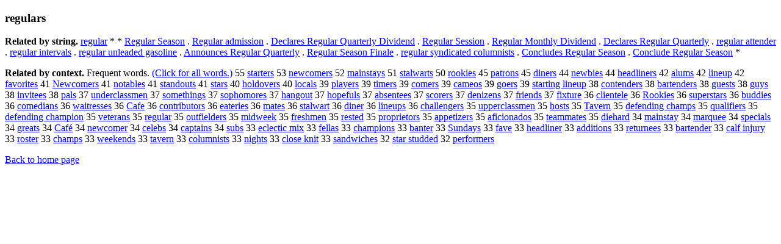

--- FILE ---
content_type: text/html; charset=UTF-8
request_url: https://www.cis.lmu.de/schuetze/e/e/er/ere/ereg/eregu/eregul/eregula/eregular/eregulars.html
body_size: 12633
content:
<!DOCTYPE html PUBLIC "-//W3C//DTD XHTML 1.0 Transitional//EN""http://www.w3.org/TR/xhtml1/DTD/xhtml1-transitional.dtd"><html xmlns="http://www.w3.org/1999/xhtml"><head><meta http-equiv="Content-Type" content="text/html; charset=utf-8" />
<title>regulars</title><h3>regulars</h3><b>Related by string.</b> <a href="http://cis.lmu.de/schuetze/e/e/er/ere/ereg/eregu/eregul/eregula/OtHeR/eregular.html">regular</a>  *  *  <a href="http://cis.lmu.de/schuetze/e/e/eR/eRe/eReg/eRegu/eRegul/eRegula/OtHeR/eRegular_Season.html">Regular Season</a>  .  <a href="http://cis.lmu.de/schuetze/e/e/eR/eRe/eReg/eRegu/eRegul/eRegula/OtHeR/eRegular_admission.html">Regular admission</a>  .  <a href="http://cis.lmu.de/schuetze/e/e/eD/eDe/eDec/eDecl/eDecla/eDeclar/OtHeR/eDeclares_Regular_Quarterly_Dividend.html">Declares Regular Quarterly Dividend</a>  .  <a href="http://cis.lmu.de/schuetze/e/e/eR/eRe/eReg/eRegu/eRegul/eRegula/OtHeR/eRegular_Session.html">Regular Session</a>  .  <a href="http://cis.lmu.de/schuetze/e/e/eR/eRe/eReg/eRegu/eRegul/eRegula/OtHeR/eRegular_Monthly_Dividend.html">Regular Monthly Dividend</a>  .  <a href="http://cis.lmu.de/schuetze/e/e/eD/eDe/eDec/eDecl/eDecla/eDeclar/OtHeR/eDeclares_Regular_Quarterly.html">Declares Regular Quarterly</a>  .  <a href="http://cis.lmu.de/schuetze/e/e/er/ere/ereg/eregu/eregul/eregula/OtHeR/eregular_attender.html">regular attender</a>  .  <a href="http://cis.lmu.de/schuetze/e/e/er/ere/ereg/eregu/eregul/eregula/OtHeR/eregular_intervals.html">regular intervals</a>  .  <a href="http://cis.lmu.de/schuetze/e/e/er/ere/ereg/eregu/eregul/eregula/OtHeR/eregular_unleaded_gasoline.html">regular unleaded gasoline</a>  .  <a href="http://cis.lmu.de/schuetze/e/e/eA/eAn/eAnn/eAnno/eAnnou/eAnnoun/eAnnounc/eAnnounce/eAnnounces/eAnnounces_Regular_Quarterly.html">Announces Regular Quarterly</a>  .  <a href="http://cis.lmu.de/schuetze/e/e/eR/eRe/eReg/eRegu/eRegul/eRegula/OtHeR/eRegular_Season_Finale.html">Regular Season Finale</a>  .  <a href="http://cis.lmu.de/schuetze/e/e/er/ere/ereg/eregu/eregul/eregula/OtHeR/eregular_syndicated_columnists.html">regular syndicated columnists</a>  .  <a href="http://cis.lmu.de/schuetze/e/e/eC/eCo/eCon/eConc/OtHeR/eConcludes_Regular_Season.html">Concludes Regular Season</a>  .  <a href="http://cis.lmu.de/schuetze/e/e/eC/eCo/eCon/eConc/OtHeR/eConclude_Regular_Season.html">Conclude Regular Season</a>  * 
<p><b>Related by context. </b>Frequent words. <a href="leregulars.html">(Click for all words.)</a> 55 <a href="http://cis.lmu.de/schuetze/e/e/es/est/esta/estar/estart/estarte/estarter/estarters.html">starters</a> 53 <a href="http://cis.lmu.de/schuetze/e/e/en/ene/enew/OtHeR/enewcomers.html">newcomers</a> 52 <a href="http://cis.lmu.de/schuetze/e/e/em/ema/emai/emain/OtHeR/emainstays.html">mainstays</a> 51 <a href="http://cis.lmu.de/schuetze/e/e/es/est/esta/estal/OtHeR/estalwarts.html">stalwarts</a> 50 <a href="http://cis.lmu.de/schuetze/e/e/er/ero/eroo/erook/erooki/erookie/erookies.html">rookies</a> 45 <a href="http://cis.lmu.de/schuetze/e/e/ep/epa/epat/epatr/OtHeR/epatrons.html">patrons</a> 45 <a href="http://cis.lmu.de/schuetze/e/e/ed/edi/edin/OtHeR/ediners.html">diners</a> 44 <a href="http://cis.lmu.de/schuetze/e/e/en/ene/enew/OtHeR/enewbies.html">newbies</a> 44 <a href="http://cis.lmu.de/schuetze/e/e/eh/ehe/ehea/ehead/eheadl/eheadliners.html">headliners</a> 42 <a href="http://cis.lmu.de/schuetze/e/e/ea/eal/ealu/ealum/OtHeR/ealums.html">alums</a> 42 <a href="http://cis.lmu.de/schuetze/e/e/el/eli/elin/eline/elineu/elineup.html">lineup</a> 42 <a href="http://cis.lmu.de/schuetze/e/e/ef/efa/efav/efavo/OtHeR/efavorites.html">favorites</a> 41 <a href="http://cis.lmu.de/schuetze/e/e/eN/eNe/eNew/OtHeR/eNewcomers.html">Newcomers</a> 41 <a href="http://cis.lmu.de/schuetze/e/e/en/eno/enot/OtHeR/enotables.html">notables</a> 41 <a href="http://cis.lmu.de/schuetze/e/e/es/est/esta/estan/estand/OtHeR/estandouts.html">standouts</a> 41 <a href="http://cis.lmu.de/schuetze/e/e/es/est/esta/estar/OtHeR/estars.html">stars</a> 40 <a href="http://cis.lmu.de/schuetze/e/e/eh/eho/ehol/ehold/OtHeR/eholdovers.html">holdovers</a> 40 <a href="http://cis.lmu.de/schuetze/e/e/el/elo/eloc/eloca/elocal/OtHeR/elocals.html">locals</a> 39 <a href="http://cis.lmu.de/schuetze/e/e/ep/epl/epla/eplay/OtHeR/eplayers.html">players</a> 39 <a href="http://cis.lmu.de/schuetze/e/e/et/eti/etim/etime/etimer/etimers.html">timers</a> 39 <a href="http://cis.lmu.de/schuetze/e/e/ec/eco/ecom/ecome/ecomer/ecomers.html">comers</a> 39 <a href="http://cis.lmu.de/schuetze/e/e/ec/eca/ecam/ecame/ecameo/ecameos.html">cameos</a> 39 <a href="http://cis.lmu.de/schuetze/e/e/eg/ego/OtHeR/egoers.html">goers</a> 39 <a href="http://cis.lmu.de/schuetze/e/e/es/est/esta/estar/estart/OtHeR/estarting_lineup.html">starting lineup</a> 38 <a href="http://cis.lmu.de/schuetze/e/e/ec/eco/econ/econt/econte/OtHeR/econtenders.html">contenders</a> 38 <a href="http://cis.lmu.de/schuetze/e/e/eb/eba/ebar/OtHeR/ebartenders.html">bartenders</a> 38 <a href="http://cis.lmu.de/schuetze/e/e/eg/egu/egue/OtHeR/eguests.html">guests</a> 38 <a href="http://cis.lmu.de/schuetze/e/e/eg/egu/eguy/eguys.html">guys</a> 38 <a href="http://cis.lmu.de/schuetze/e/e/ei/ein/einv/OtHeR/einvitees.html">invitees</a> 38 <a href="http://cis.lmu.de/schuetze/e/e/ep/epa/epal/OtHeR/epals.html">pals</a> 37 <a href="http://cis.lmu.de/schuetze/e/e/eu/eun/eund/eunde/eunder/eunderc/OtHeR/eunderclassmen.html">underclassmen</a> 37 <a href="http://cis.lmu.de/schuetze/e/e/es/eso/esom/esome/OtHeR/esomethings.html">somethings</a> 37 <a href="http://cis.lmu.de/schuetze/e/e/es/eso/esop/OtHeR/esophomores.html">sophomores</a> 37 <a href="http://cis.lmu.de/schuetze/e/e/eh/eha/ehan/OtHeR/ehangout.html">hangout</a> 37 <a href="http://cis.lmu.de/schuetze/e/e/eh/eho/ehop/ehope/OtHeR/ehopefuls.html">hopefuls</a> 37 <a href="http://cis.lmu.de/schuetze/e/e/ea/eab/eabs/OtHeR/eabsentees.html">absentees</a> 37 <a href="http://cis.lmu.de/schuetze/e/e/es/esc/esco/escor/OtHeR/escorers.html">scorers</a> 37 <a href="http://cis.lmu.de/schuetze/e/e/ed/ede/eden/OtHeR/edenizens.html">denizens</a> 37 <a href="http://cis.lmu.de/schuetze/e/e/ef/efr/efri/efrie/efrien/efriend/OtHeR/efriends.html">friends</a> 37 <a href="http://cis.lmu.de/schuetze/e/e/ef/efi/OtHeR/efixture.html">fixture</a> 36 <a href="http://cis.lmu.de/schuetze/e/e/ec/ecl/ecli/OtHeR/eclientele.html">clientele</a> 36 <a href="http://cis.lmu.de/schuetze/e/e/eR/eRo/eRoo/eRook/eRooki/eRookie/eRookies.html">Rookies</a> 36 <a href="http://cis.lmu.de/schuetze/e/e/es/esu/esup/esupe/esuper/esupers/esuperst/OtHeR/esuperstars.html">superstars</a> 36 <a href="http://cis.lmu.de/schuetze/e/e/eb/ebu/ebud/OtHeR/ebuddies.html">buddies</a> 36 <a href="http://cis.lmu.de/schuetze/e/e/ec/eco/ecom/ecome/ecomed/ecomedi/ecomedia/ecomedian/ecomedians.html">comedians</a> 36 <a href="http://cis.lmu.de/schuetze/e/e/ew/ewa/ewai/OtHeR/ewaitresses.html">waitresses</a> 36 <a href="http://cis.lmu.de/schuetze/e/e/eC/eCa/eCaf/OtHeR/eCafe.html">Cafe</a> 36 <a href="http://cis.lmu.de/schuetze/e/e/ec/eco/econ/econt/econtr/OtHeR/econtributors.html">contributors</a> 36 <a href="http://cis.lmu.de/schuetze/e/e/ee/eea/eeat/OtHeR/eeateries.html">eateries</a> 36 <a href="http://cis.lmu.de/schuetze/e/e/em/ema/emat/emate/OtHeR/emates.html">mates</a> 36 <a href="http://cis.lmu.de/schuetze/e/e/es/est/esta/estal/OtHeR/estalwart.html">stalwart</a> 36 <a href="http://cis.lmu.de/schuetze/e/e/ed/edi/edin/edine/ediner.html">diner</a> 36 <a href="http://cis.lmu.de/schuetze/e/e/el/eli/elin/eline/OtHeR/elineups.html">lineups</a> 36 <a href="http://cis.lmu.de/schuetze/e/e/ec/ech/echa/echal/echall/echalle/echallen/echalleng/echallenge/echallenger/echallengers.html">challengers</a> 35 <a href="http://cis.lmu.de/schuetze/e/e/eu/eup/eupp/OtHeR/eupperclassmen.html">upperclassmen</a> 35 <a href="http://cis.lmu.de/schuetze/e/e/eh/eho/ehos/ehost/OtHeR/ehosts.html">hosts</a> 35 <a href="http://cis.lmu.de/schuetze/e/e/eT/eTa/eTav/OtHeR/eTavern.html">Tavern</a> 35 <a href="http://cis.lmu.de/schuetze/e/e/ed/ede/edef/edefe/edefen/edefend/OtHeR/edefending_champs.html">defending champs</a> 35 <a href="http://cis.lmu.de/schuetze/e/e/eq/equ/equa/equal/equali/equalif/equalifi/equalifie/equalifier/equalifiers.html">qualifiers</a> 35 <a href="http://cis.lmu.de/schuetze/e/e/ed/ede/edef/edefe/edefen/edefend/OtHeR/edefending_champion.html">defending champion</a> 35 <a href="http://cis.lmu.de/schuetze/e/e/ev/eve/evet/evete/eveter/OtHeR/eveterans.html">veterans</a> 35 <a href="http://cis.lmu.de/schuetze/e/e/er/ere/ereg/eregu/eregul/eregula/OtHeR/eregular.html">regular</a> 35 <a href="http://cis.lmu.de/schuetze/e/e/eo/eou/eout/eoutf/eoutfi/eoutfie/eoutfiel/eoutfield/eoutfielde/eoutfielder/eoutfielders.html">outfielders</a> 35 <a href="http://cis.lmu.de/schuetze/e/e/em/emi/emid/OtHeR/emidweek.html">midweek</a> 35 <a href="http://cis.lmu.de/schuetze/e/e/ef/efr/efre/efres/efresh/efreshm/efreshme/efreshmen.html">freshmen</a> 35 <a href="http://cis.lmu.de/schuetze/e/e/er/ere/eres/erest/ereste/erested.html">rested</a> 35 <a href="http://cis.lmu.de/schuetze/e/e/ep/epr/epro/eprop/epropr/epropri/eproprie/epropriet/OtHeR/eproprietors.html">proprietors</a> 35 <a href="http://cis.lmu.de/schuetze/e/e/ea/eap/eapp/eappe/OtHeR/eappetizers.html">appetizers</a> 35 <a href="http://cis.lmu.de/schuetze/e/e/ea/eaf/OtHeR/eaficionados.html">aficionados</a> 35 <a href="http://cis.lmu.de/schuetze/e/e/et/ete/etea/eteam/eteamm/eteamma/eteammat/eteammate/eteammates.html">teammates</a> 35 <a href="http://cis.lmu.de/schuetze/e/e/ed/edi/edie/OtHeR/ediehard.html">diehard</a> 34 <a href="http://cis.lmu.de/schuetze/e/e/em/ema/emai/emain/OtHeR/emainstay.html">mainstay</a> 34 <a href="http://cis.lmu.de/schuetze/e/e/em/ema/emar/OtHeR/emarquee.html">marquee</a> 34 <a href="http://cis.lmu.de/schuetze/e/e/es/esp/espe/espec/especi/especia/especial/OtHeR/especials.html">specials</a> 34 <a href="http://cis.lmu.de/schuetze/e/e/eg/egr/egre/egrea/egreat/OtHeR/egreats.html">greats</a> 34 <a href="http://cis.lmu.de/schuetze/e/e/eC/eCa/eCaf/eCafxc3/eCafxc3xa9.html">Café</a> 34 <a href="http://cis.lmu.de/schuetze/e/e/en/ene/enew/OtHeR/enewcomer.html">newcomer</a> 34 <a href="http://cis.lmu.de/schuetze/e/e/ec/ece/ecel/ecele/eceleb/OtHeR/ecelebs.html">celebs</a> 34 <a href="http://cis.lmu.de/schuetze/e/e/ec/eca/ecap/ecapt/ecapta/ecaptai/ecaptain/OtHeR/ecaptains.html">captains</a> 34 <a href="http://cis.lmu.de/schuetze/e/e/es/esu/esub/OtHeR/esubs.html">subs</a> 33 <a href="http://cis.lmu.de/schuetze/e/e/ee/eec/OtHeR/eeclectic_mix.html">eclectic mix</a> 33 <a href="http://cis.lmu.de/schuetze/e/e/ef/efe/efel/efell/efella/efellas.html">fellas</a> 33 <a href="http://cis.lmu.de/schuetze/e/e/ec/ech/echa/echam/echamp/echampi/echampio/echampion/OtHeR/echampions.html">champions</a> 33 <a href="http://cis.lmu.de/schuetze/e/e/eb/eba/eban/OtHeR/ebanter.html">banter</a> 33 <a href="http://cis.lmu.de/schuetze/e/e/eS/eSu/eSun/eSund/eSunda/eSunday/eSundays.html">Sundays</a> 33 <a href="http://cis.lmu.de/schuetze/e/e/ef/efa/efav/OtHeR/efave.html">fave</a> 33 <a href="http://cis.lmu.de/schuetze/e/e/eh/ehe/ehea/ehead/eheadl/eheadliner.html">headliner</a> 33 <a href="http://cis.lmu.de/schuetze/e/e/ea/ead/eadd/eaddi/OtHeR/eadditions.html">additions</a> 33 <a href="http://cis.lmu.de/schuetze/e/e/er/ere/eret/OtHeR/ereturnees.html">returnees</a> 33 <a href="http://cis.lmu.de/schuetze/e/e/eb/eba/ebar/OtHeR/ebartender.html">bartender</a> 33 <a href="http://cis.lmu.de/schuetze/e/e/ec/eca/ecal/OtHeR/ecalf_injury.html">calf injury</a> 33 <a href="http://cis.lmu.de/schuetze/e/e/er/ero/eros/OtHeR/eroster.html">roster</a> 33 <a href="http://cis.lmu.de/schuetze/e/e/ec/ech/echa/echam/echamp/OtHeR/echamps.html">champs</a> 33 <a href="http://cis.lmu.de/schuetze/e/e/ew/ewe/ewee/eweek/OtHeR/eweekends.html">weekends</a> 33 <a href="http://cis.lmu.de/schuetze/e/e/et/eta/OtHeR/etavern.html">tavern</a> 33 <a href="http://cis.lmu.de/schuetze/e/e/ec/eco/ecol/ecolu/ecolum/ecolumn/ecolumni/ecolumnis/ecolumnist/ecolumnists.html">columnists</a> 33 <a href="http://cis.lmu.de/schuetze/e/e/en/eni/enig/enigh/enight/OtHeR/enights.html">nights</a> 33 <a href="http://cis.lmu.de/schuetze/e/e/ec/ecl/eclo/eclos/eclose/OtHeR/eclose_knit.html">close knit</a> 33 <a href="http://cis.lmu.de/schuetze/e/e/es/esa/esan/esand/OtHeR/esandwiches.html">sandwiches</a> 32 <a href="http://cis.lmu.de/schuetze/e/e/es/est/esta/estar/OtHeR/estar_studded.html">star studded</a> 32 <a href="http://cis.lmu.de/schuetze/e/e/ep/epe/eper/eperf/eperfo/eperfor/eperform/OtHeR/eperformers.html">performers</a> 
<p><a href="http://cis.lmu.de/schuetze/e/">Back to home page</a>
